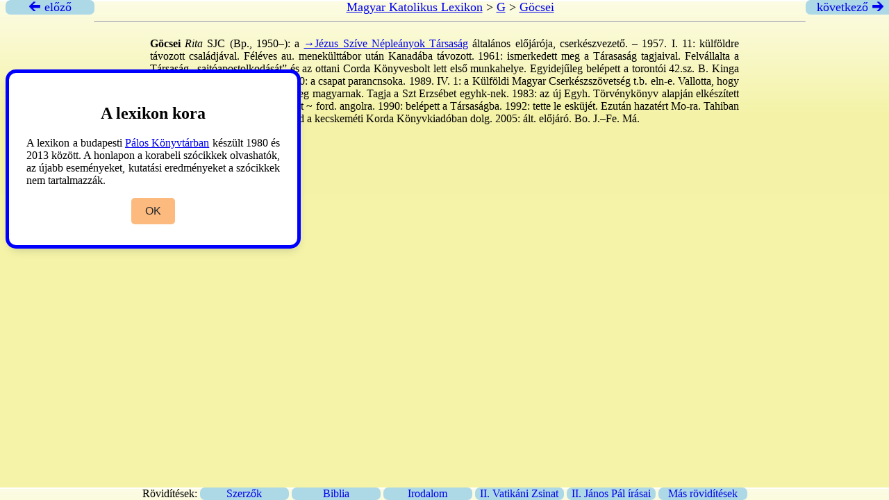

--- FILE ---
content_type: text/html
request_url: https://lexikon.katolikus.hu/G/G%C3%B6csei.html
body_size: 1461
content:
<!DOCTYPE html>
<html xmlns="http://www.w3.org/1999/xhtml">
 <head>
	<title>Göcsei – Magyar Katolikus Lexikon</title>
	<meta http-equiv="content-type" content="text/html; charset=UTF-8" />
	<link rel="stylesheet" type="text/css" href="../lexikon.css" />
 </head>
 <div class="top">
     <a href="../G/Gőbl.html" title="Gőbl"><div class="arrow left"> &#x1F870; előző</div></a>
     <div class="head">
   
	 <a href="../">Magyar Katolikus Lexikon</a> &gt;
	 <a href="_G_tartalom.html">G</a> &gt;
	 <a href="Göcsei.html">Göcsei</a>
	<hr />
     </div>
     <a href="../G/Göd.html" title="Göd"><div class="arrow right">következő &#x1F872;</div></a>
   </div>

   <div class="cont">
   
<p><strong>Göcsei</strong><em> Rita</em> SJC (Bp., 1950–): a <a href="../J/Jézus Szíve Népleányok Társaság.html">→Jézus Szíve Népleányok Társaság</a> általános előjárója, cserkészvezető. – 1957. I. 11: külföldre távozott családjával. Féléves au. menekülttábor után Kanadába távozott. 1961: ismerkedett meg a Tárasaság tagjaival. Felvállalta a Társaság „sajtóapostolkodását” és az ottani Corda Könyvesbolt lett első munkahelye. Egyidejűleg belépett a torontói 42.sz. B. Kinga leány cserkészcsapatba és 1973–80: a csapat parancnsoka. 1989. IV. 1: a Külföldi Magyar Cserkészszövetség t.b. eln-e. Vallotta, hogy a cserkészeten keresztül maradt meg magyarnak. Tagja a Szt Erzsébet egyhk-nek. 1983: az új Egyh. Törvénykönyv alapján elkészített Jézus Szíve Társaság alapszabályát ~ ford. angolra. 1990: belépett a Társaságba. 1992: tette le esküjét. Ezután hazatért Mo-ra. Tahiban a Szív Lelkiségi Központban, majd a kecskeméti Korda Könyvkiadóban dolg. 2005: ált. előjáró. Bo. J.–Fe. Má.</p>

 </div>

       <div class="wrapper">
	   <div class="hint">
	       <h2>A lexikon kora</h2>
	       <p>
		   A lexikon a budapesti <a href="https://paloskonyvtar.katolikus.hu">Pálos Könyvtárban</a> készült 1980 és 2013
		   között. A honlapon a korabeli szócikkek olvashatók, az újabb
		   eseményeket, kutatási eredményeket a szócikkek nem tartalmazzák.
	       </p>
	       <div class="buttons">
		   <button class="item">OK</button>
	       </div>
	   </div>
       </div>
       <script src="/js/script.js"></script>

<div class="footer">
Rövidítések:

<a href="../ROVIDITESEK/SZERZO.HTML" target="_blank"><div class="f1">   Szerzők </div></a>
<a href="../ROVIDITESEK/BIBLIA.HTML" target="_blank"><div class="f1"> Biblia </div></a>
<a href="../ROVIDITESEK/IRODALOM.HTML" target="_blank"><div class="f1"> Irodalom </div></a>
<a href="../ROVIDITESEK/ZSINAT.HTML" target="_blank"><div class="f1"> II. Vatikáni Zsinat </div></a>
<a href="../ROVIDITESEK/JANOSPAL.HTML" target="_blank"><div class="f1"> II. János Pál írásai </div></a>
<a href="../ROVIDITESEK/CIKK.HTML" target="_blank"><div class="f1"> Más rövidítések </div></a>

</div>

</body>
</html>
